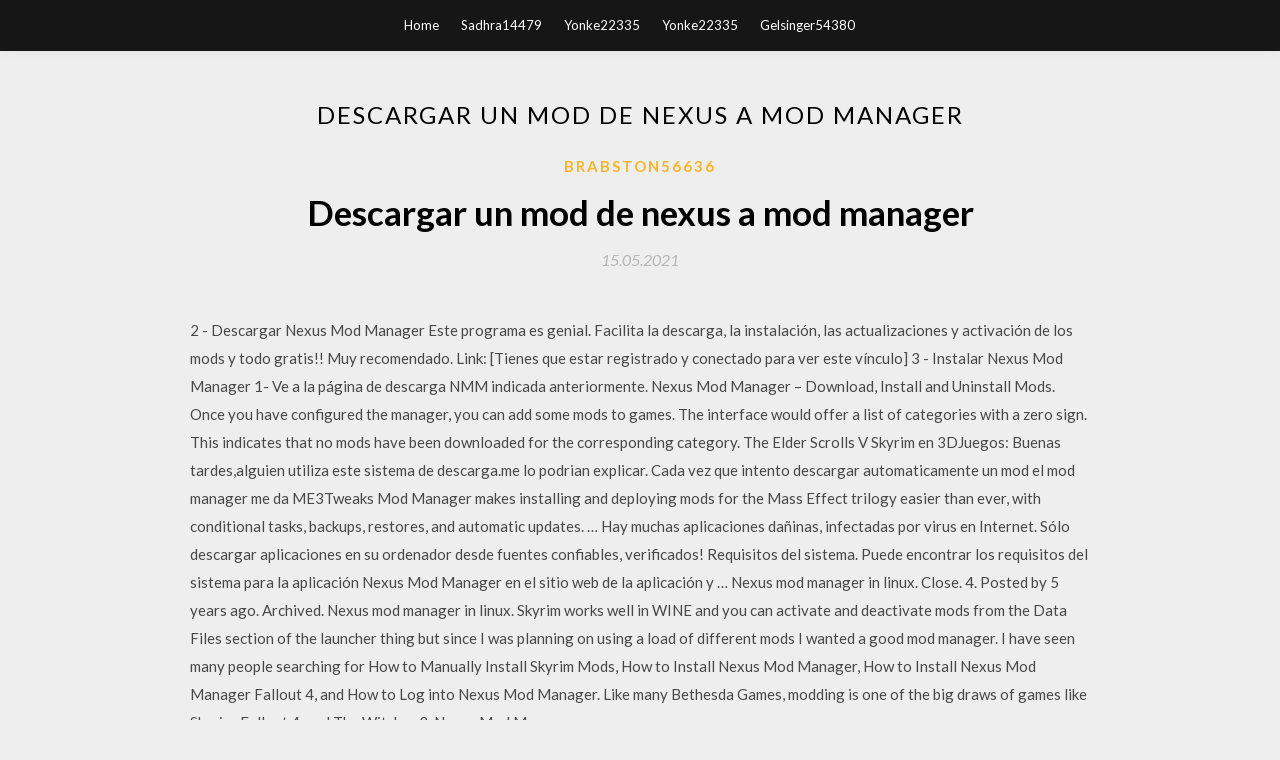

--- FILE ---
content_type: text/html; charset=utf-8
request_url: https://faxlibydgv.web.app/brabston56636be/561476.html
body_size: 5344
content:
<!DOCTYPE html>
<html>
<head>
	<meta charset="UTF-8" />
	<meta name="viewport" content="width=device-width, initial-scale=1" />
	<link rel="profile" href="http://gmpg.org/xfn/11" />
	<title>Descargar un mod de nexus a mod manager [2020]</title>
	<link rel='stylesheet' id='wp-block-library-css' href='https://faxlibydgv.web.app/wp-includes/css/dist/block-library/style.min.css?ver=5.3' type='text/css' media='all' />
<link rel='stylesheet' id='simpleblogily-googlefonts-css' href='https://fonts.googleapis.com/css?family=Lato%3A300%2C400%2C400i%2C700%7CMontserrat%3A400%2C400i%2C500%2C600%2C700&#038;subset=latin%2Clatin-ext' type='text/css' media='all' />
<link rel='stylesheet' id='simpleblogily-style-css' href='https://faxlibydgv.web.app/wp-content/themes/simpleblogily/style.css?ver=5.3' type='text/css' media='all' />
<link rel='stylesheet' id='simpleblogily-font-awesome-css-css' href='https://faxlibydgv.web.app/wp-content/themes/simpleblogily/css/font-awesome.min.css?ver=5.3' type='text/css' media='all' />
<script type='text/javascript' src='https://faxlibydgv.web.app/wp-includes/js/jquery/jquery.js?ver=1.12.4-wp'></script>
<script type='text/javascript' src='https://faxlibydgv.web.app/wp-includes/js/jquery/jquery-migrate.min.js?ver=1.4.1'></script>
<script type='text/javascript' src='https://faxlibydgv.web.app/wp-content/themes/simpleblogily/js/simpleblogily.js?ver=5.3'></script>
<link rel='https://api.w.org/' href='https://faxlibydgv.web.app/wp-json/' />
<meta name="generator" content="WordPress 5.3" />


<!-- Jetpack Open Graph Tags -->
<meta property="og:type" content="article" />
<meta property="og:title" content="Descargar un mod de nexus a mod manager (2020)" />
<meta property="og:url" content="https://faxlibydgv.web.app/brabston56636be/561476.html" />
<meta property="og:description" content="Nexus Mod Manager предназначена для автоматической установки модов для Skyrim, Skyrim SE, Fallout 4 и других игр и" />
<meta property="og:site_name" content="faxlibydgv.web.app" />

</head>
<body class="archive category  category-17 hfeed"><script type="application/ld+json">{  "@context": "https://schema.org/",  "@type": "Game",  "name": "Descargar un mod de nexus a mod manager [2020]",  "aggregateRating": {  "@type": "AggregateRating",  "ratingValue":  "4.45",  "bestRating": "5",  "worstRating": "1",  "ratingCount": "249"  }  }</script>
	<div id="page" class="site">
		<a class="skip-link screen-reader-text" href="#content">Skip to content</a>
		<header id="masthead" class="site-header" role="banner">
			<nav id="site-navigation" class="main-navigation" role="navigation">
				<div class="top-nav container">
					<button class="menu-toggle" aria-controls="primary-menu" aria-expanded="false">
						<span class="m_menu_icon"></span>
						<span class="m_menu_icon"></span>
						<span class="m_menu_icon"></span>
					</button>
					<div class="menu-top-container"><ul id="primary-menu" class="menu"><li id="menu-item-100" class="menu-item menu-item-type-custom menu-item-object-custom menu-item-home menu-item-72"><a href="https://faxlibydgv.web.app">Home</a></li><li id="menu-item-409" class="menu-item menu-item-type-custom menu-item-object-custom menu-item-home menu-item-100"><a href="https://faxlibydgv.web.app/sadhra14479xe/">Sadhra14479</a></li><li id="menu-item-642" class="menu-item menu-item-type-custom menu-item-object-custom menu-item-home menu-item-100"><a href="https://faxlibydgv.web.app/yonke22335ca/">Yonke22335</a></li><li id="menu-item-269" class="menu-item menu-item-type-custom menu-item-object-custom menu-item-home menu-item-100"><a href="https://faxlibydgv.web.app/yonke22335ca/">Yonke22335</a></li><li id="menu-item-833" class="menu-item menu-item-type-custom menu-item-object-custom menu-item-home menu-item-100"><a href="https://faxlibydgv.web.app/gelsinger54380hiq/">Gelsinger54380</a></li></ul></div></div>
			</nav><!-- #site-navigation -->
		</header>
			<div id="content" class="site-content">
	<div id="primary" class="content-area container">
		<main id="main" class="site-main full-width" role="main">
			<header class="page-header">
				<h1 class="page-title">Descargar un mod de nexus a mod manager</h1></header>
<article id="post-13105" class="post-13105 post type-post status-publish format-standard hentry ">
	<!-- Single start -->

		<header class="entry-header">
	<div class="entry-box">
		<span class="entry-cate"><a href="https://faxlibydgv.web.app/brabston56636be/" rel="category tag">Brabston56636</a></span>
	</div>
	<h1 class="entry-title">Descargar un mod de nexus a mod manager</h1>		<span class="entry-meta"><span class="posted-on"> <a href="https://faxlibydgv.web.app/brabston56636be/561476.html" rel="bookmark"><time class="entry-date published" datetime="2021-05-15T18:40:32+00:00">15.05.2021</time><time class="updated" datetime="2021-05-15T18:40:32+00:00">15.05.2021</time></a></span><span class="byline"> by <span class="author vcard"><a class="url fn n" href="https://faxlibydgv.web.app/">admin</a></span></span></span>
</header>
<div class="entry-content">
<p>2 - Descargar Nexus Mod Manager Este programa es genial. Facilita la descarga, la instalación, las actualizaciones y activación de los mods y todo gratis!! Muy recomendado. Link: [Tienes que estar registrado y conectado para ver este vínculo] 3 - Instalar Nexus Mod Manager 1- Ve a la página de descarga NMM indicada anteriormente. Nexus Mod Manager – Download, Install and Uninstall Mods. Once you have configured the manager, you can add some mods to games. The interface would offer a list of categories with a zero sign. This indicates that no mods have been downloaded for the corresponding category. The Elder Scrolls V Skyrim en 3DJuegos: Buenas tardes,alguien utiliza este sistema de descarga.me lo podrian explicar. Cada vez que intento descargar automaticamente un mod el mod manager me da ME3Tweaks Mod Manager makes installing and deploying mods for the Mass Effect trilogy easier than ever, with conditional tasks, backups, restores, and automatic updates. … Hay muchas aplicaciones dañinas, infectadas por virus en Internet. Sólo descargar aplicaciones en su ordenador desde fuentes confiables, verificados! Requisitos del sistema. Puede encontrar los requisitos del sistema para la aplicación Nexus Mod Manager en el sitio web de la aplicación y … Nexus mod manager in linux. Close. 4. Posted by 5 years ago. Archived. Nexus mod manager in linux. Skyrim works well in WINE and you can activate and deactivate mods from the Data Files section of the launcher thing but since I was planning on using a load of different mods I wanted a good mod manager. I have seen many people searching for How to Manually Install Skyrim Mods, How to Install Nexus Mod Manager, How to Install Nexus Mod Manager Fallout 4, and How to Log into Nexus Mod Manager. Like many Bethesda Games, modding is one of the big draws of games like Skyrim, Fallout 4, and The Witcher 3. Nexus Mod Manager</p>
<h2>Nexus Mod Manager admite al menos 2 extensiones de archivo diferentes. Los archivos básicos que admite Nexus Mod Manager son .FOMOD. Sin embargo, no todas las extensiones enumeradas en la lista siempre se usan para guardar los efectos del trabajo en Nexus Mod Manager. </h2>
<p>Nexus Mod Manager - бесплатный менеджер в первую очередь создан для геймеров и обычных игроманов, с его помощью легко можно обновить Прошу дать не тролль ответ, а нормальный и наглядный. Установил я значит NMM,выбрал Skyrim все дела, но когда пошла загрузка выскакивает "unable to get write permissions for" и там путь указан. NMM установлен на диск D,везде стоит только чтение, Skyrim запускается. Put your Nexus Mod Manager files somewhere else. If you install to some subdirectory of your home directory, you won't have to worry about permissions and so forth. Это Nexus Mod Manager, Mod Organizer и Vortex. Я уже успел попробовать Vortex и хочу сказать что у этого мод менеджера имеется большой потенциал.</p>
<h2>Nexus Mod Manager позволяет искать, скачивать и устанавливать любительские дополнения и моды для разных игр. Его главное преимущество заключается в централизованном управлении модами: не нужно самостоятельно бороздить веб-сайты и форумы в поисках нужных файлов</h2>
<p>Nexus Mod Manager gestiona los mods que queramos añadir en nuestros juegos preferidos. Solo requiere de una cuenta gratuita, buscar las modificaciones, con una interfaz sencilla llena de descripciones y detalles, y seleccionar las deseadas. Se descargarán automáticamente, sin necesidad de mover archivos a mano. descargar nexus mod manager sin registrarse; descargar nexus mod; Nexus Mod Manager. Seleccione una version: Tamaño del archivo: 6.06 MB. Votos del Editor. Votos del Usuario Descargar Nexus Mod Manager gratuitamente. Nexus Mod Manager 0.60.16 puede descargarse gratuitamente desde nuestra página web. mod nexus manager Gratis descargar software en UpdateStar - El Nexus Mod Manager (NMM) es una pieza de libre y de código abierto de software que permite descargar, instalar, actualizar y administrar tus mods a través de una interfaz fácil de usar. 16/01/2016 Nexus Mod Manager (NMM), es un software libre y de código abierto que te permite descargar, instalar, actualizar y administrar tus archivos a través de una Interfaz intuitiva y fácil de usar.Se integra con Nexus para ofrecerte una gran experiencia de modding rápido, eficiente y que va de lujo. Cada vez más los usuarios lo quieren, pero recuerda que se trata de una beta abierta, podría The ability of Skyrim Nexus Mod Manager is so great, now you do not need to access the game folders to find a way to delete a boring mod. The Russian version and crack at the time of adding the article are missing and you have to use the English version of the program, nothing complicated about it.</p>
<h3>Veréis acabo de empezar a jugar a fallout 3 y quería instalar unos cuantos mods de la página de nexus. Lo que he hecho ha sido descargar el nexus mod manager para que resulte más fácil como  </h3>
<p>Re: ¿Cómo descargar mods desde nexus? por Jernak el Lun Dic 09, 2019 4:33 pm A mi el unico problema que me presenta la pagina es la velocidad de descarga que va demasiado lento, cuando descargo algun mod en otro lado se descarga normalmente pero en esa pagina no pude descargar ni uno :c  Contribute to Nexus-Mods/Nexus-Mod-Manager development by creating an account on GitHub.  This version is now compatible with the new Nexus Mods API. It is maintained by DuskDweller and Squidbox on GitHub. Nexus Mods Manager última versión: Agrupa e instalas mods en tus juegos favoritos. Nexus Mod Manager es un programa para instalar Nexus Mod Manager (también conocido como "Vortex") es el administrador oficial de mods de código abierto para Nexus Mods, un popular sitio web en línea que permite a los usuarios de todo el mundo cargar y descargar modificaciones personalizadas para</p>
<p>Nexus Mod Manager Although we no longer support Nexus Mod Manager, for those that prefer to stick to NMM the last official release is still available. You can also find the newest community release on the GitHub page.  21/04/2020 ·  Nexus Mod Manager (NMM) was the in-house modding solution used by Nexus Mods between 2011 and 2016. It was declared End-of-Line and no longer supported in December 2016. The last official version of NMM was 0.65.2. The current version of NMM is maintained by DuskDweller and Squidbox on GitHub. </p>
<h2>05/02/2018</h2>
<p>Por el hecho de que el programa Nexus Mod Manager existe en nuestra base de datos como un programa para abrir o convertir diferentes extensiones de archivos Free. More than 100.000 downloads. Windows. Mit dem "Nexus Mod Manager": downloaden und installieren Sie Spiele-Mods schnell und einfach. The Nexus Mod Manager is an easy to use program provided by the Nexus community in order to make downloading, installing and tracking already downloaded mods. It is often abbreviated to NMM in chat or description pages. The latest version of the Manager is currently v0.55.8. Скачать Nexus Mod Manager 0.52.3 (для Windows XP) с нашего сайта. Бесплатно. Windows. Nexus Mode Manager являет собой незаменимого ассистента какого угодно геймера, который хочет увеличить виртуальный мир излюбленных игр, добавив в него свои артефакты, квесты, юнитов, противников</p>
<ul><li><a href="https://newssoftswwfu.web.app/ruffin75262tiju/995315.html">mejor reproductor multimedia para windows 7 descarga gratuita</a></li><li><a href="https://newssoftswwfu.web.app/berlove50943wu/176940.html">marilyn manson eat me drink me descarga completa del álbum</a></li><li><a href="https://newssoftswwfu.web.app/haakenson79992wewe/837698.html">descarga gratuita de la lección de pasión gold torrent</a></li><li><a href="https://newssoftswwfu.web.app/lothringer53231veb/922841.html">ios 11 notas descargar fuente</a></li><li><a href="https://newssoftswwfu.web.app/zaragoza19370zyva/900011.html">descargar la película de hollywood rush en torrent</a></li><li><a href="https://www.zool.st/wosyt/amori-senza-scandalo-cosa-vuol-dire-essere-lesbica-e-gay804.php">wkkfwpf</a></li><li><a href="https://www.zool.st/toqok/cieli-nuovi-terra-nuova-le-lettere-della-scoperta599.php">wkkfwpf</a></li><li><a href="https://www.zool.st/toqok/i-principi-vitali-della-pratica-yoga-danzando-con-la-fiamma-della-vita-ediz-illustrata267.php">wkkfwpf</a></li><li><a href="https://www.zool.st/cuwur/fisica-per-scienze-ed-ingegneria-vol-2181.php">wkkfwpf</a></li><li><a href="https://www.zool.st/cuwur/le-riflessioni-di-giambattista-mancini-maestro-di-canto-alla-corte-di-vienna-commento-del-grande-t894.php">wkkfwpf</a></li><li><a href="https://www.zool.st/toqok/scovalo908.php">wkkfwpf</a></li></ul>
</div>
<div class="entry-tags">
	</div>

<!-- Single end -->
<!-- Post feed end -->

</article>
		</main><!-- #main -->
</div><!-- #primary -->


</div><!-- #content -->



<footer id="colophon" class="site-footer" role="contentinfo">

		<div class="footer-widgets-wrapper">
		<div class="container">
			<div class="footer-widget-single">
						<div class="footer-widgets">		<h3>New Stories</h3>		<ul>
					<li>
					<a href="https://faxlibydgv.web.app/siami5593ry/238108.html">¿cómo descargo videos de youtube a mis archivos_</a>
					</li><li>
					<a href="https://faxlibydgv.web.app/hagenbrok30299luwu/68738.html">Descarga torrent mahanati</a>
					</li><li>
					<a href="https://faxlibydgv.web.app/yonke22335ca/155026.html">No se puede descargar la aplicación windows store error 0xc00300d</a>
					</li><li>
					<a href="https://faxlibydgv.web.app/buckson32903n/204380.html">Descarga gratuita de artillería kbeazy</a>
					</li><li>
					<a href="https://faxlibydgv.web.app/shreck51233we/710941.html">Cómo descargar aimbot gratis en tu pc</a>
					</li>
					</ul>
		</div>			</div>
			<div class="footer-widget-single footer-widget-middle">
						<div class="footer-widgets">		<h3>Featured</h3>		<ul>
					<li>
					<a href="https://faxlibydgv.web.app/carrecter3530zite/154499.html">Gardengrowncaps regular descarga gratuita de fuentes</a>
					</li><li>
					<a href="https://faxlibydgv.web.app/siami5593ry/238108.html">¿cómo descargo videos de youtube a mis archivos_</a>
					</li><li>
					<a href="https://faxlibydgv.web.app/crisalli44881mu/772218.html">L5r 4ta edición pdf download</a>
					</li><li>
					<a href="https://faxlibydgv.web.app/gerke71085komo/399232.html">Launchpad dubstep descargar libres de derechos</a>
					</li><li>
					<a href="https://faxlibydgv.web.app/siami5593ry/938379.html">Discografía de jazz descarga de torrent de 1920 a 2017</a>
					</li>
					</ul>
		</div>			</div>
			<div class="footer-widget-single">
						<div class="footer-widgets">		<h3>Popular Posts</h3>		<ul>
					<li>
					<a href="https://faxlibydgv.web.app/koller53308h/807910.html">Descargar fitbit windows 10</a>
					</li><li>
					<a href="https://faxlibydgv.web.app/mccleve74258pyp/629664.html">Después de la descarga de gui mod de historia</a>
					</li><li>
					<a href="https://faxlibydgv.web.app/craven15682r/100182.html">Convertidor de video cómo descargar música de youtube</a>
					</li><li>
					<a href="https://faxlibydgv.web.app/tarr75250d/466664.html">Bob esponja pantalones cuadrados el juego de la película gamecube iso descargar</a>
					</li><li>
					<a href="https://faxlibydgv.web.app/seuss48704ji/317210.html">Horizonte para xbox 360 descarga gratuita</a>
					</li>
					</ul>
		</div>		<div class="footer-widgets">		<h3>New</h3>		<ul>
					<li>
					<a href="https://faxlibydgv.web.app/furna14024vu/85125.html">Windows logo vr chat descargar</a>
					</li><li>
					<a href="https://faxlibydgv.web.app/buckson32903n/938598.html">Descarga de torrent del álbum de reputación</a>
					</li><li>
					<a href="https://faxlibydgv.web.app/toting79009b/516706.html">Pulmones capas imagen jpg descargar transversal</a>
					</li><li>
					<a href="https://faxlibydgv.web.app/malboeuf5523hobu/319428.html">Descarga de bittorrent windows 10</a>
					</li><li>
					<a href="https://faxlibydgv.web.app/tarr75250d/572188.html">Kodi versión 17.0.0 ipa descarga para ios</a>
					</li>
					</ul>
		</div>			</div>
		</div>
	</div>

<div class="site-info">
	<div class="container">
		&copy; 2020 faxlibydgv.web.app
			

	</div>
</div>

</footer>
</div><!-- #page -->

<script type='text/javascript' src='https://faxlibydgv.web.app/wp-content/themes/simpleblogily/js/navigation.js?ver=20151215'></script>
<script type='text/javascript' src='https://faxlibydgv.web.app/wp-content/themes/simpleblogily/js/skip-link-focus-fix.js?ver=20151215'></script>
<script type='text/javascript' src='https://faxlibydgv.web.app/wp-includes/js/wp-embed.min.js?ver=5.3'></script>

</body>
</html>